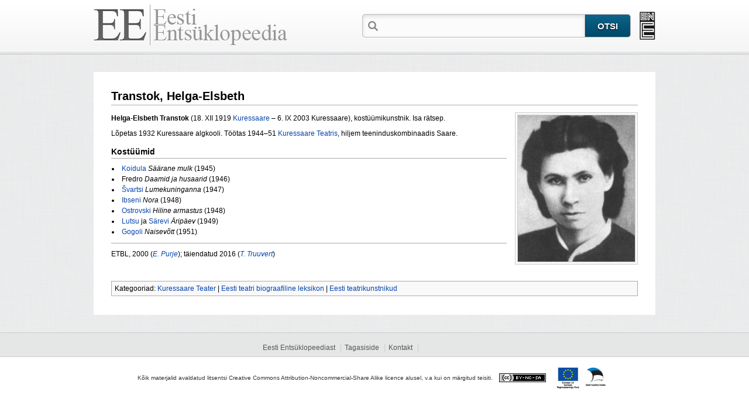

--- FILE ---
content_type: text/html; charset=utf-8
request_url: http://entsyklopeedia.ee/artikkel/transtok_helga-elsbeth1
body_size: 6346
content:
<!DOCTYPE html PUBLIC "-//W3C//DTD XHTML 1.0 Transitional//EN" "http://www.w3.org/TR/xhtml1/DTD/xhtml1-transitional.dtd">
<html xmlns="http://www.w3.org/1999/xhtml">
<head>
	<meta http-equiv="Content-Type" content="text/html; charset=utf-8" />
	<title>Transtok, Helga-Elsbeth - Eesti Ents&#252;klopeedia</title>
	<link rel="shortcut icon" href="http://admin.entsyklopeedia.ee/favicon.ico" />
	<link rel="icon" href="/favicon.png" type="image/png" />
	<link href="/Content/Site.css?rnd=1" rel="stylesheet" type="text/css" />
	<link href="/Content/Extensions.css" rel="stylesheet" type="text/css" />
	<link href="/Content/fancybox/jquery.fancybox-1.3.3.css" rel="stylesheet" type="text/css" />
	<link href="/Content/jqueryui/jquery-ui-1.8.11.custom.css" rel="stylesheet" type="text/css" />
	<script src="/Scripts/jquery-1.4.4.min.js" type="text/javascript"></script>
	<script src="/Scripts/jquery-ui-1.8.11.custom.min.js" type="text/javascript"></script>
	<script src="/Scripts/jquery.fancybox-1.3.3.js" type="text/javascript"></script>
	<script src="/Scripts/Custom/jquery.search.helper.js?rnd=1" type="text/javascript"></script>
	<script src="/Scripts/Custom/jquery.main.helper.js?rnd=1" type="text/javascript"></script>



<script type="text/javascript">
	var _gaq = _gaq || [];
	_gaq.push(['_setAccount', 'UA-34612643-1']);
	_gaq.push(['_trackPageview']);

	(function () {
		var ga = document.createElement('script'); ga.type = 'text/javascript'; ga.async = true;
		ga.src = ('https:' == document.location.protocol ? 'https://ssl' : 'http://www') + '.google-analytics.com/ga.js';
		var s = document.getElementsByTagName('script')[0]; s.parentNode.insertBefore(ga, s);
	})();
</script>

</head>
<body >
	<div id="header">
		<div class="header-container">
			<div class="logo">
				<a href="/">
					<img src="/Content/img/blank.gif" alt="Eesti Entsüklopeedia" width="331" height="70" /></a></div>
			<div class="search-box">
				<input type="text" id="tbKeyword" class="search" />
				<input type="button" class="search-btn" value="OTSI" id="btnSearch" />
			</div>
			<div class="reader-ico"><a href="/FaksiimileAva" id="lnkOpenReader" target="_blank" title="Loe ajaloolisi teatmeteoseid"><img src="/Content/img/blank.gif" alt="" width="27" height="48" /></a></div>
		</div>
	</div>
	<div id="main" style='z-index: 1;'>
		
<div class='article-container'><div class='article-content-container'><div class='article-content'><h2 class='headline'><span>Transtok, Helga-Elsbeth</span></h2><div class='thumb tright'><div class='thumbinner' style='width:202px;'><a href='/meedia/transtok_helga-elsbeth1/transtok_helgaelsbeth' target='_blank'><img src='http://admin.entsyklopeedia.ee/Portreed Eesti teater/thumbs/Transtok Helga-Elsbeth.jpg' class='thumbimage' width='200'/></a></div></div><p>
	<strong>Helga-Elsbeth Transtok </strong>(18. XII 1919 <a href="/artikkel/kuressaare4" >Kuressaare</a> – 6. IX 2003 Kuressaare), kostüümikunstnik. Isa rätsep.</p><p>
	Lõpetas 1932 Kuressaare algkooli. Töötas 1944–51 <a href="/artikkel/kuressaare_teater2" >Kuressaare Teatris</a>, hiljem teeninduskombinaadis Saare.</p><h3 class='headline'><span style='font-size:14px;'>Kostüümid</span></h3><ul><li>
		<a href="/artikkel/koidula_lydia2" >Koidula</a> <em>Säärane mulk</em> (1945)</li><li>
		Fredro <em>Daamid ja husaarid</em> (1946)</li><li>
		<a href="/artikkel/švarts_jevgeni1" >Švartsi</a> <em>Lumekuninganna</em> (1947)</li><li>
		<a href="/artikkel/ibsen_henrik" >Ibseni</a> <em>Nora</em> (1948)</li><li>
		<a href="/artikkel/ostrovski_aleksandr" >Ostrovski</a> <em>Hiline armastus</em> (1948)</li><li>
		<a href="/artikkel/luts_oskar" >Lutsu</a> ja <a href="/artikkel/särev_andres1" >Särevi</a> <em>Äripäev</em> (1949)</li><li>
		<a href="/artikkel/gogol_nikolai" >Gogoli</a> <em>Naisevõtt</em> (1951)</li></ul><h3 class='headline'><span style='font-size:12px;'></span></h3><p>
	ETBL, 2000 (<em><a href="/artikkel/reinart_ester1" ><em>E. Purje</em></a></em>); täiendatud 2016 (<em><a href="/artikkel/truuvert_triin1" ><em>T. Truuvert</em></a></em>)</p><div class='catlinks' id='catlinks'>Kategooriad: <span dir='ltr'><a href='/kategooria/kuressaare_teater'>Kuressaare Teater</a></span> | <span dir='ltr'><a href='/kategooria/eesti_teatri_biograafiline_leksikon'>Eesti teatri biograafiline leksikon</a></span> | <span dir='ltr'><a href='/kategooria/eesti_teatrikunstnikud'>Eesti teatrikunstnikud</a></span></div>
</div></div></div>


	</div>
	<div id="footer">
		<div class="site-menu">
			<div class="footer-container">
				<ul>
					<li><a href="/home/about">Eesti Entsüklopeediast</a></li>
					<li><a href="/home/feedback">Tagasiside</a></li>
					<li><a href="/home/contact">Kontakt</a></li>
					<li><iframe src="//www.facebook.com/plugins/like.php?locale=et_EE&href=http%3A%2F%2Fwww.entsyklopeedia.ee&amp;send=false&amp;layout=button_count&amp;width=90&amp;show_faces=false&amp;action=like&amp;colorscheme=light&amp;font&amp;height=21" scrolling="no" frameborder="0" style="border:none; overflow:hidden; width:110px; height:21px; position: relative; top: 6px; background-color: #E5E6E6;" allowTransparency="true"></iframe></li>
				</ul>
			</div>
		</div>
		<div class="copy">
			<div class="footer-container">
				<ul>
					<li>Kõik materjalid avaldatud litsentsi Creative Commons Attribution-Noncommercial-Share
						Alike licence alusel, v.a kui on märgitud teisiti.</li>
					<li class="cc-logo">
						<a rel="license" href="http://creativecommons.org/licenses/by-nc-sa/3.0/deed.et" target="_blank"><img title="See teos on litsentseeritud Creative Commonsi Autorile viitamine + Mitteäriline eesmärk + Jagamine samadel tingimustel 3.0 Jurisdiktsiooniga sidumata litsentsiga." alt="See teos on litsentseeritud Creative Commonsi Autorile viitamine + Mitteäriline eesmärk + Jagamine samadel tingimustel 3.0 Jurisdiktsiooniga sidumata litsentsiga." style="border-width:0" src="http://i.creativecommons.org/l/by-nc-sa/3.0/80x15.png" /></a></li>
					<li>
						<a href="http://www.struktuurifondid.ee/" target="_blank"><img src="/Content/img/logos.png" alt="" width="105" height="62" /></a></li>
				</ul>
			</div>
		</div>
		<input id="hfBuildDate" name="hfBuildDate" type="hidden" value="19.01.2017 15:28:21" />
	</div>
</body>
</html>


--- FILE ---
content_type: text/css
request_url: http://entsyklopeedia.ee/Content/Site.css?rnd=1
body_size: 22699
content:
/* Last update 14.12.2011 15:00 */

* {
	margin:0px;
	padding:0px;
}

body {
	font-family:Arial, Helvetica, sans-serif;
	font-size:12px;
	min-height:100%;
	background:#fff;
}

#splash {
	background:url(img/background.png);
}

.teatriliit a:link, .teatriliit a:visited {
	color:#5f2c30;
	text-decoration:none;
}

a:link, a:visited, .footer-container a:link, .footer-container a:visited {
	color:#0645AD;
	text-decoration:none;
}

a:hover, .footer-container a:hover {
	text-decoration:underline;
}

:focus {
  -moz-outline-style: none;
}

a, :focus {
   outline: none;
}

div, ul {
	position:relative;
	display:block;
}

ul {
	list-style:none;
}

li {
	display:list-item;
}

img {
	border:none;
}

li a:link,
li a:hover,
p a:link,
p a:hover {
	color:#0645AD;
}

li a:hover,
p a:hover {
	text-decoration:underline;
}

input[type=text]:focus,
input[type=password]:focus {
	outline: 0 none;
}

label {
	float:left;
}

input {
	float:left;
	padding:3px;
	border: 1px solid #d3d3d3;
	background-color:#fcfbfb;
	margin-right:5px;
}

table {
	border: 0px;
	border-collapse: collapse;
}

table th {
	padding: 8px 10px;
	text-align: left;
	background-color: #E8EEF4;
	border-bottom: 1px solid #CCC;
	font-size: 12px;
}

table th span {
	float:left;
	display:block;
	padding: 8px 10px;
}

table td {
	padding:8px 10px;
	border-bottom:1px solid #c7cfd5;
	font-size:11px;
}

table.splash td {
	padding:0px;
	border:none;
	vertical-align:bottom;
}

#header {
	width:100%;
	height:93px;
	background:url(img/header_bg_special.png) repeat-x;
}

.header-container {
	width:960px;
	height:93px;
	margin:0 auto;
}

#header .logo {
	position:absolute;
	top:8px;
	left:0px;
	width:331px;
	height:70px;
	background:url(img/logo.png) no-repeat;
}

.teatriliit #header .logo {
	top:24px;
	width:296px;
	height:41px;
	background:url(img/logo_teatriliit.png) no-repeat;
}

#header .links {
	float:right;
}

#main {
	width:100%;
	overflow:hidden;
	background:url(img/background.png);
}

.shadow {
	width:960px;
	height:20px;
	margin:0 auto;
	background:url(img/shadow.png) no-repeat top center;
}

.more,
div.splash,
div.splash-search-box,
.search-container,
.fields-container,
.article-container {
	width:960px;
	margin: 30px auto;
	overflow:hidden;
}

.splash-search-box {
	text-align:center;
	margin:0 auto;
}

div.splash {
	margin-top:120px;
	background:#fff;
	padding:20px 40px 40px 40px;
	width:580px;
	
	border: 1px solid #ccc;
	
	-moz-border-radius: 40px;
	border-radius: 40px;
	
	-moz-box-shadow: 0px 2px 15px #ccc;
	-webkit-box-shadow: 0px 2px 15px #ccc;
	box-shadow: 0px 2px 15px #ccc;
}

table.splash {
	width:580px;
}

.article-content-container {
	float:left;
	background:#fff;
	padding:20px 30px;
	width: 900px;
}

.fields-container {
	width:873px;
	margin: 30px auto;
}

#header .search-box {
	position:absolute;
	right:42px;
	top:24px;
	width:459px;
	background:url(img/search-bg.png) no-repeat;
	height:40px;
}

.teatriliit #header .search-box {
	/*right:0;*/
}

#header .search-box input.search {
	width:348px;
	height:18px;
	line-height:18px;
	float:left;
	display:block;
	margin:10px 0 0 32px;
	padding:0px;
	border:none;
	background:none;
	font-size:14px;
	color:#333;
}

#header .search-box input.search-btn {
	margin:0px;
	float:left;
	display:block;
	padding:0px;
	width:79px;
	height:40px;
	background:url(img/search-btn.png) no-repeat;
	border:none;
	color:#fff;
	font-size:15px;
	font-weight:bold;
	text-shadow: #000 0px 1px 2px;
	cursor:pointer;
}

.teatriliit #header .search-box input.search-btn {
	background:url(img/teatriliit-search-btn.png) no-repeat;
}

.left-fields,
.center-fields,
.right-fields {
	width:283px;
	float:left;
	display:table;
	#position:relative;
	overflow: hidden;
	height:501px;
}

.left-fields,
.center-fields {
	margin-right:12px;
}

.fields-middle {
	#position:absolute;
	#top:50%;
	display:table-cell;
	vertical-align: middle;
}

.container-div {
	#position:relative;
	#top: -50%;
}

.container-div .field-bg {
	background:url(img/box-bg.gif) no-repeat bottom right;
	height:159px;
	margin-bottom:12px;
}

.container-div .last {
	margin:0px;
}

.container-div .thumb {
	width:273px;
	border:1px solid #fff;
	margin:0 8px 0 0;
}

.field-bg .thumb div {
	position:absolute;
	bottom:0px;
	width:273px;
	height:40px;
	opacity:0.8;
	filter:alpha(opacity=80);
}

.container-div h2 {
	position:absolute;
	bottom:0;
	width:273px;
	height:40px;
	line-height:40px;
	text-align:center;
	display:block;
	border-top:1px solid #fff;
	color:#fff;
	text-shadow: #000 0px 1px 2px;
}

.container-div .thumb a {
	position:absolute;
	z-index:99;
}

.yhiskond div {
	background:#0066ff;
}

.majandus div {
	background:#9966ff;
}

.loodus div {
	background:#006e3a;
}

.biograafiad div {
	background:#9f0c02;
}

.teadus div {
	background:#ff3333;
}

.ajalugu div {
	background:#ffcc00;
}

.kultuur div {
	background:#ff9900;
}

#footer {
	width:100%;
}

.footer-container {

	width:960px;
	margin:0 auto;
}

.copy ul {
	display:block;
	height:62px;
	margin:5px 0;
}

.copy ul li {
	vertical-align:top;
	display:inline-block;
	height:62px;
	line-height:62px;
	padding:0px;
	color:#333;
	font-size:10px;
}

li.cc-logo img {
	padding:23px 4px 0 8px;
}

#footer .site-menu {
	width:100%;
	background:#e5e6e6;
	border-top:1px solid #ccc;
	border-bottom:1px solid #ccc;
	overflow:hidden;
}

.site-menu ul {
	margin:8px 0;
	text-align:center;
}

.site-menu li {
	border-left:1px solid #ccc;
	display:inline;
	padding:0 6px;
}

.site-menu li:first-child {
	border:none;
}

.site-menu li a {
	color:#565656 !important;
	font-size:12px;
}

.site-menu li a:hover {
	color:#000 !important;
}

#footer .copy {
	width:100%;
	text-align:center;
	background-color:#FFF;
}

.text-content,
.searchresults,
.article-content,
.error-msg,
.msg {
	overflow:hidden;
	margin:0em;
	padding:0px;
	display:block;
}

.text-content {
	margin:11px 15px 15px 15px;
}

.error-msg p {
	color:#F00;
	font-weight:bold;
	font-size:22px;
}

.msg p {
	color:#333;
	font-size:16px;
	text-align: center;
}

table.grid,
table.grids,
table.grids th,
table.grids td {
	border: 1px solid #ccc;
}

.article-content h2 {
	margin-bottom:0.6em;
	font-size:20px;
	background:none;
	border-bottom:1px solid #AAA;
	color:#000;
	font-weight:bold;
	padding-bottom:0.17em;
	padding-top:0.5em;
	width:auto;
	display:block;
}

.article-content h3 {
	display:block;
	overflow:hidden;
	padding-bottom:0.17em;
	border-bottom:none;
	padding-top:0.5em;
	margin-bottom:0.6em;
}   

.article-content h3.headline {
	border-bottom:1px solid #AAA;
}

.article-content p {
	line-height:1.7em;
	margin:0.4em 0px 0.5em;
	display:block;
	font-size:12px;
}

.thumb {
	border:none;
	background-color:transparent;
	border-color:white;
	margin-bottom:0.5em;
	z-index:5;
}

.thumbinner {
	background-color:#F9F9F9;
	border:1px solid #ccc;
	font-size:94%;
	overflow:hidden;
	padding: 3px !important;
}

.thumbimage {
	border: 1px solid #CCCCCC;
}

.thumbcaption {
	text-align:left;
	padding:2px 0 0 0px;
	font-size:11px;
	font-weight:normal;
}

.thumbcaption p {
	padding-left:3px;
}

.tablecaption {
   font-size: 12px;
   font-weight: bold;
   padding-bottom: 6px;
}


.thumbcaption p {
	line-height:1.3em;
}

.center {
	clear:both;
	width:100%;
	overflow:hidden;
	display:block;
}

.center ul li {
	list-style:none;
}

.center table {
	margin:0 auto;
	padding:0px;
	border:0px;
	border-collapse:collapse;
}

.center table td {
	border:none;
}

.tright {
	border:none;
	margin: 0px 0px 0.5em 1.2em;
	clear:right;
	float:right;
}

.tleft {
	border:none;
	margin: 0px 1.2em 0.5em 0px;
	clear:left;
	float:left;
}

.tcenter {
	border:none;
	margin:0px;
	border-width: 0.5em 1.4em 0.8em 0px;
}

.catlinks {
	font-size:12px;
	background-color: #F9F9F9;
	border: 1px solid #AAAAAA;
	clear: both;
	margin: 3em 0 1em 0;
	padding: 5px;
}

.catlinks a {
	background: none repeat scroll 0 0 transparent;
	color: #0645AD;
	text-decoration: none;
}

.catlinks a:hover {
	text-decoration:underline;
}

.reader-ico {
	position:absolute;
	top:20px;
	right:0px;
	width:27px;
	height:48px;
	background:url(img/reader_ico.png) no-repeat;
	z-index:100;
}

.reader-ico a {
	display:block;

	cursor:pointer;
	width:27px;
	height:48px;
}

.table-header {
	font-weight:bold;
	font-size:12px;
	margin-bottom:4px;
}

/* Kategooria leht */

table.categorie-container,
table.categorie-section {
	width:100%;
}

table.categorie-container thead th {
	font-size:20px;
}

table.categorie-container thead th.yhiskond {
	color:#FFF;
	font-size:20px;
	border-bottom:1px solid #ccc;
	background:#0066ff;
}

table.categorie-container thead th.majandus {
	color:#FFF;
	font-size:20px;
	border-bottom:1px solid #ccc;
	background:#9966ff;
}

table.categorie-container thead th.loodus {
	color:#FFF;
	font-size:20px;
	border-bottom:1px solid #ccc;
	background:#006e3a;
}

table.categorie-container thead th.biograafiad {
	color:#FFF;
	font-size:20px;
	border-bottom:1px solid #ccc;
	background:#9f0c02;
}

table.categorie-container thead th.teadus {
	color:#FFF;
	font-size:20px;
	border-bottom:1px solid #ccc;
	background:#ff3333;
}

table.categorie-container thead th.ajalugu {
	color:#FFF;
	font-size:20px;
	border-bottom:1px solid #ccc;
	background:#ffcc00;
}

table.categorie-container thead th.kultuur {
	color:#FFF;
	font-size:20px;
	border-bottom:1px solid #ccc;
	background:#ff9900;
}

table.categorie-container thead th.mereleksikon {
	color:#FFF;
	font-size:20px;
	border-bottom:1px solid #ccc;
	background:#0f2467;
}

table.categorie-container thead th.teatrileksikon {
	color:#FFF;
	font-size:20px;
	border-bottom:1px solid #ccc;
	background:#5f2c30;
}

table.categorie-container thead th.teatrileksikon {
	color:#FFF;
	font-size:20px;
	border-bottom:1px solid #ccc;
	background:#830000;
}

table.categorie-container thead th.rahvakultuuri-leksikon {
	color:#FFF;
	font-size:20px;
	border-bottom:1px solid #ccc;
	background:#a75a00;
}

table.categorie-container thead th.muusikaleksikon {
	color:#FFF;
	font-size:20px;
	border-bottom:1px solid #ccc;
	background:#58026e;
}

table.categorie-container thead th.spordileksikon {
	color:#FFF;
	font-size:20px;
	border-bottom:1px solid #ccc;
	background:#00aacf;
}

table.categorie-container thead th.maailma-ravimtaimed {
	color:#FFF;
	font-size:20px;
	border-bottom:1px solid #ccc;
	background:#398601;
}

table.categorie-container thead th.opilase-entsuklopeedia {
	color:#FFF;
	font-size:20px;
	border-bottom:1px solid #ccc;
	background:#e4a600;
}

table.categorie-container thead th.teadusleksikon {
	color:#FFF;
	font-size:20px;
	border-bottom:1px solid #ccc;
	background:#757575;
}

table.categorie-container thead th.eme {
	color:#FFF;
	font-size:20px;
	border-bottom:1px solid #ccc;
	background:#02927f;
}

table.categorie-container thead th.tallinna-entsuklopeedia {
	color:#FFF;
	font-size:20px;
	border-bottom:1px solid #ccc;
	background:#0031ac;
}

table.categorie-container thead th.kunstileksikon {
	color:#FFF;
	font-size:20px;
	border-bottom:1px solid #ccc;
	background:#ac0069;
}

table.categorie-container thead th.sojandusleksikon {
	color:#FFF;
	font-size:20px;
	border-bottom:1px solid #ccc;
	background:#415305;
}

table.categorie-container,
table.categorie-section {
	width:100%;
}

table.categorie-container thead th {
	font-size:14px;
}

table.categorie-section thead th {
	background:#FFF;
	font-size:12px;
}

table.categorie-container td {
	font-size:12px;
	padding:10px;
	border:1px solid #ccc;
	background:#fbfbfb;
}

table.white td {
	background:#fff;
}

table.categorie-container thead th,
table.categorie-section thead th {
	border:1px solid #ccc !important;
}

table.categorie-section td{
	border:1px solid #ccc !important;
	padding:5px;
	margin:0px;
	background:#f4f4f4;
}

table.categorie-section td ul li {
	list-style:none;
}

.column {
	width:213px;
	float:left;
}

.text-content div.column {
	width:206px;
}

.keyword-column {
	width:284px;
	float:left;
}

ul.categories-result {
	margin:10px;
}

ul.categorie-stats {
	float:right;
	margin:0px;
	padding:0px;
}

ul.categorie-stats li {
	text-align:center;
	float:left;
	margin-left:2px;
	padding:0px 5px;
	color:#333;
	font-weight:bold;
	list-style:none;
}

.teatriliit ul.categories-result li a {
	text-decoration:none !important;
}

.teatriliit ul.categories-result li a:hover {
	text-decoration:underline !important;
}

ul.categories-result li {
	font-weight:bold;
	list-style:none;
	margin-bottom:2px;
}

dl {
	margin-top: .2em;
	margin-bottom: .5em;
}

dd {
	line-height: 1.5em;
	margin-left: 1em;
	margin-right: 1em;
	margin-bottom: .1em;
}

/* Kategooria leht end */

.article-table {
	border-collapse:collapse;
	border:none;
}

.article-table-container-side td
{
	padding:8px 0 !important;
	border:0 none !important;
	font-size:11px;
}

.article-table-container td 
{
	border:0 none !important;
}

.article-table td {
	font-size:12px;
}

.article-table thead td {
	border-left:1px solid #ccc;
	border-right:1px solid #ccc;
	background:#FFF;
	padding:5px;
}

.no-group {
	margin-right:1px;
}

.no-group thead td 
{
	border-top: 1px solid #fff;
	border-left:1px solid #fff;
	border-right:1px solid #fff;
	background:#FFF;
	color:#000;
}

.article-table thead td a {
	text-decoration:underline;
	color:#0645AD;
	font-weight:normal;
}

.article-table tbody td 
{
	background-color: #F9F9F9;
	border:1px solid #ccc;
	padding:3px 6px;
}

.article-table td.image {
	background:#fff;
	padding: 0;
}

.table-cell-left {
	background:#eeeeee;
}

.article-table-img-container {
	background:#fff;
}

.article-table-img {
	border:none;
}

.article-table-img td {
	border:none !important;
}

.border-none td {
	border: none !important;
}

.article-content ol,
.article-content ul {
	line-height:18px;
	list-style-type:decimal;
}

.article-content ul {
	list-style-type:disc;
}

.article-content ol li,
.article-content ul li {
	padding-left:1px;
	list-style-position:inside;
}

div.searchresult {
	font-size: 12px;
}

.searchmatch {
	font-weight: bold;
}

ul .heading,
.search-result-heading {
	margin-bottom:3px;
	font-size: 120%;
}

h3.search-result-heading {
	font-size:16px;
	font-weight:normal;
	color:#2200C1;
}

.search-text {
	font-size:12px;
}

ul.list-result li,
.search-results li {
	padding-bottom: 1.8em;
	list-style: none;
	list-style-image: none;
}

ul.list-result li {
	padding-bottom:0px;
	margin-bottom:0.8em;
}

/* Admin Book */

.book-container {
	width:100%;
	min-height:100%;
	background:url(img/background.png);
}

.book-content {
	margin:0px;
	padding:0px;
	border:1px solid #ccc;
	background:#fcfcff;
	margin:0 auto;
}

.tool-box {
	color:#333;
	padding:5px 0px 5px 6px;
	max-height:25px;
	background:#fcfbfb;
	border-bottom:1px solid #ccc;
}

.tool-box ul {
	display:block;
	font-size:11px;
	margin:0px;
	padding:0px;
	height:25px;
}

.tool-box ul li {
	vertical-align:top;
	display:inline-block;
	padding:0px;
	margin:0px;
	font-weight:bold;
	height:25px;
	line-height:25px;
}

.zoom-box li,
.page-box li {
	display:inline-block;
	height:23px;
	margin-right: 1px !important;
	padding:0px;
	border: 1px solid #fcfbfb;
}

.tool-box ul li.li-right {
	width:522px;
}

.tool-box ul li.li-left {
	/*width:522px;*/
}

.tool-box ul li.li-center {
	width:169px;
}

.splash-search-box .input-bg,
.search-box .input-bg {
	width:288px;
	float:right;    
	padding-left:22px;
	background:url(img/search-png.png) #fff no-repeat 4px 5px;
}

.splash-search-box .input-bg {
	margin:0 auto;
	float:none;
	padding:8px 5px 8px 26px;
	background:url(img/search-png.png) #fff no-repeat 8px 9px;
}

.issue-box,
.zoom-box,
.page-box,
.nav-box,
.search-box {
	float:left;
}

.nav-box {
	width:100%;
	text-align:center;
}

.nav-box li a {
	display:block;
}

.nav-box li.prev,
.nav-box li.next {
	margin-top:3px !important;
	height:19px !important;
	line-height:19px !important;
}

.nav-box li.prev a.off {
	background:url(img/btn-prev.png) no-repeat;
}

.nav-box li.next a.off {
	background:url(img/btn-next.png) no-repeat;
}

.nav-box li.prev a.on {
	background:url(img/btn-prev-on.png) no-repeat;
}

.nav-box li.next a.on {
	background:url(img/btn-next-on.png) no-repeat;
}

.nav-box .select-bg {
	padding:3px;
	border:1px solid #ccc;
	background:#fff;
	height:18px;
}

.nav-box .select-bg select {
	background:none;
	border:none;
	display:block;
	float:left;
	padding:0px;
	margin:0px;
}

.zoom-box li a,
.page-box li a {
	padding:0 3px;
	display:block;
}

.page-box li a.page-1 {
	background:url(img/page.gif) no-repeat center;
}

.page-box li a.page-2 {
	background:url(img/pages.gif) no-repeat center;
}

.zoom-box li a.zoom-minus {
	background:url(img/zoom_minus.gif) no-repeat center;
}

.zoom-box li a.zoom-plus {
	background:url(img/zoom_plus.gif) no-repeat center;
}

.zoom-box li:hover,
.zoom-box li:hover,
.page-box li:hover,
.page-box li.selected {
	background:#FFF;
	height:23px;
	border:1px solid #ccc;  
}

.search-box {
	float:right;
	width:350px;
}

.input-bg {
	height: 16px;
	display: block;
	padding: 4px 4px 3px 3px;
	border: 1px solid #ccc;
	background-color: white;
}

table.splash p {
	display:block;
	padding:0 10px;
	margin:25px 0 0 0;
	font-family:"Times New Roman", Times, serif;
	text-align:center;
	font-size:24px;
}

table.splash div.input-bg {
	width:261px;
	float:left;
	margin:15px 10px;
	height:19px;
}

.input-bg select,
.input-bg input {
	min-height:15px;
	display:block;
	margin:0px;
	padding:0px;
	width:100%;
	border:none;
	background:none;
}


.search-box input {
	width:100%;
	display:block;
	background:none; !important;
	padding:0px;
	margin:0px;
}

.pages-container {
	overflow:hidden;
	margin:10px auto;
	border:1px solid #ccc;
}

.issue-box {
	width:296px;
}

.issue-box .select-bg {
	width:200px;
	float:left;
	margin-left:5px;
	padding:2px 3px 3px 3px;
	border:1px solid #ccc;
	background:#fff;
}

.issue-box select {
	border:none;
}

/* Avalik paging */

div.table-footer ol {
	font-size: 11px;
	list-style: none;
	margin: 0px;
	padding: 0px;
	text-align: center;
	height: 25px;
}

div.table-footer ol li {
	padding: 0px;
	margin: 0px;
	font-weight: bold;
	display: inline;
	height: 25px;
	line-height: 25px;
}

div.table-footer ol li a {
	background:#efefef;
	color:#747474;
	padding:5px 8px;
	text-decoration:none;
}

div.table-footer ol li a:hover {
	color:#333;
	background:#d4d3d3;
}

.teatriliit div.table-footer ol li a.active,
.teatriliit div.table-footer ol li a.active:hover {
	color:#fff;
	background:#5F2C30;
}

.teatriliit div.table-footer ol li a.off,
.teatriliit div.table-footer ol li a.off:hover
{
	background:#efefef;
	color:#bbbaba;
}

div.table-footer ol li a.active,
div.table-footer ol li a.active:hover {
	color:#fff;
	background:#0e6389;
}

div.table-footer ol li a.off,
div.table-footer ol li a.off:hover
{
	background:#efefef;
	color:#bbbaba;
}

/* Avalik paging end */

/* Avlik Tab Menu */

.tab-menu {
	width:960px;
	margin:0px;
	height:39px;
}

.tab-menu ul {
	z-index:10;
	list-style:none;
	height:39px;
}

.tab-menu ul li {
	float:left;
	border:none;
	margin:0px;
	padding:0px;
	font-weight:bold;
	display:inline-block;
	height:39px;
}

.tab-menu ul li a {
	text-align:center;
	font-size:14px;
	font-weight:bold;
	color:#595959;
	width:auto;
	padding:0 20px;
	height: 39px;
	line-height:39px;
	display:block;
	text-decoration:none;
}

.tab-menu ul li a:hover {
	background:#dfdfdf;
	color:#000;
}

.tab-menu ul li.selected a {
	display: block;
	margin:0px;
	height: 39px;
	color:#333333;
	background:#FFF;
}

/* Avalik Tab Menu end */

.more {
	text-align:center;
	margin-bottom:30px;
}

.more ol {
	list-style:none;
}

.more ol li {
	line-height:25px;
	padding:0  14px 0 8px;
	display:inline;
	background:url(img/square.png) no-repeat right 3px;
}

.more ol li a {
	font-size:16px;
	font-weight:normal;
	color:#444444;
}

.more ol li:last-child {
	background:none;
}

/* Feedback page */

#feedback-table td {
	border: none;
}

#feedback-table input {
	width: 341px;
	margin: 0;
}

#feedback-table textarea {
	padding: 3px;
}

#inp-captcha {
	width: 153px !important; 
	margin-left: 8px !important; 
	position: relative; 
	top: 8px;
}

#fbsend-button {
	width: 349px !important;
}

.validation-summary-errors {
	margin:1em;
	padding:5px 10px;
	border:1px solid #ccc;
	background:#ffd;
	color:red;
}

.error-msg p {
	font-weight:bold;
	padding:0px;
	margin:0px;
}

.validation-summary-errors span {
	font-weight:bold;
}

.validation-summary-errors ul {
	margin-top:5px;
}

.validation-summary-errors li {
	list-style-type:circle;
	list-style:inside;
	line-height:normal;
}

.input-validation-error {
	background:#fee;
}

span.field-validation-error
{
	position:relative;
	top:6px;
	color:Red;
	padding-left: 4px;
}

#fbText>span.field-validation-error
{
	position:relative;
	top:0px;
	color:Red;
	padding-left: 4px;
}

#fbCaptcha>span.field-validation-error
{
	position:relative;
	top:14px;
	color:Red;
	padding-left: 4px;
}

/* Flags */

.flag 
{
	height:18px;
	float:right;
	background:url(flags/lang-bg.png) no-repeat 0 0 !important;
	padding: 15px 8px 8px 30px;
}

.flag-borders-active 
{
	padding:0 6px;
	cursor:pointer;
}

.flag-borders
{
	padding:0 6px;
	cursor:pointer;
	opacity:0.5;
	filter:alpha(opacity=50);
}

.flag-dep-borders-active 
{
	padding:0 6px;
	cursor:pointer;
}

.flag-dep-borders
{
	padding:0 6px;
	cursor:pointer;
	opacity:0.5;
	filter:alpha(opacity=50);
}



--- FILE ---
content_type: text/css
request_url: http://entsyklopeedia.ee/Content/Extensions.css
body_size: 1637
content:
/* Misc
----------------------------------------------------------*/

input[type="text"].departmentTitle 
{
	width: 500px;
	border: 1px solid #CCC;
}

input.hasDatepicker {
	background: url(img/icon_calendar.gif) no-repeat 98% 0;
	width: 90px;
}

/* DUAL LISTBOXES
----------------------------------------------------------*/

.copiedOption
{
	background-color:#DCDCDC;
}

/* Aricle Edit  
----------------------------------------------------------*/

#item-list { list-style: none; margin: 0px; padding: 0px;}
/*#item-list li { display: block;  }*/
.sectionHeader { visibility:hidden; display:none;}
.sectionHeaderEditMode { visibility:visible; display:inline;}
.btDeleteMedia, .btDeleteTable
{
	font-weight:bold;
	color:#FFF;
	font-size:11px;
	background:url(img/btnBg.png) repeat-x 0 0 #28485d;
	border:1px solid #193446;
	margin:0px;
	cursor:pointer;
	padding: 4px 10px;
}

.btDeleteTable{
	margin-top:6px !important;
}


/* Path list
----------------------------------------------------------*/

.deleteLink
{
	
}

.matchedDepartment
{
	color: Olive;   
}

/* Images
----------------------------------------------------------*/

.thumbnails
{
	overflow:hidden;
	display:inline-block;
}

.article-tables {
	padding-top:8px;
	padding-right:8px;
}

/* Style extensions
----------------------------------------------------------*/
table.search-table a.linkBtn {
	font-weight:bold;
	color:#FFF;
	font-size:11px;
	background:url(img/btnBg.png) repeat-x 0 0 #28485d;
	border:1px solid #193446;
	padding:4.5px 12px;
	margin-left: 5px;
	cursor:pointer;
}

--- FILE ---
content_type: application/x-javascript
request_url: http://entsyklopeedia.ee/Scripts/Custom/jquery.search.helper.js?rnd=1
body_size: 964
content:

var value = '';
var key = '';
var path = '';

$(function () {

	$('#tbKeyword').keypress(function (e) {
		if (e.which == 13) {
			OpenArticle();
		}
	});

	$('#btnSearch').click(function () {
		OpenArticle();
		return false;
	});

	$('input#tbKeyword').autocomplete({
		source: '/Home/PopulateKeywordTitles',
		minLength: 3,
		select: function (e, ui) {
			value = ui.item.key;
			key = ui.item.value;
			path = ui.item.path;
			OpenArticle();
			return false;
		}
	});
});

function OpenArticle() {
	if (value.length < 1) {
		window.location.href = '/Article/SearchResults?query=' + $('#tbKeyword').val();
		return false;
	}

	if (path == '')
		path = 'artikkel';

	if (value != null && value.length > 0) {
		if (key.indexOf('(kategooria)') != -1 || value.indexOf('(kategooria)') != -1)
    		value = value.replace('(kategooria)', '');
   		window.location.href = '/' + path + '/' + value;
	}

	return false;
}


--- FILE ---
content_type: application/x-javascript
request_url: http://entsyklopeedia.ee/Scripts/Custom/jquery.main.helper.js?rnd=1
body_size: 660
content:
$(function () {

    //    $("#lnkOpenReader").fancybox({
    //        'autoDimensions': true,
    //        'onStart': function () {
    //        }
    //    });

    var lnkGallery = $("#lnkGallery");
    if (lnkGallery != undefined && lnkGallery != null && lnkGallery.length > 0) {
        lnkGallery.fancybox({
            'autoScale': false,
            'autoDimensions': false,
            'width': 800,
            'height': 800,
            'margin': 50,
            'onStart': function () {
            },
            'onClosed': function () {
                $(".ad-preloads").remove();
            }
        });
    }
});